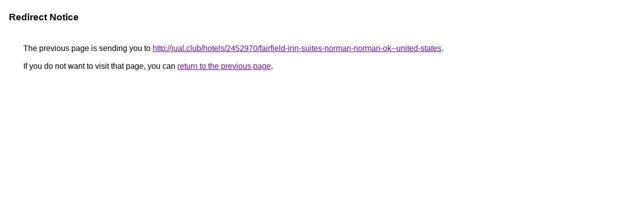

--- FILE ---
content_type: text/html; charset=UTF-8
request_url: https://maps.google.nu/url?q=http://jual.club/hotels/2452970/fairfield-inn-suites-norman-norman-ok--united-states
body_size: 407
content:
<html lang="en"><head><meta http-equiv="Content-Type" content="text/html; charset=UTF-8"><title>Redirect Notice</title><style>body,div,a{font-family:Roboto,Arial,sans-serif}body{background-color:var(--xhUGwc);margin-top:3px}div{color:var(--YLNNHc)}a:link{color:#681da8}a:visited{color:#681da8}a:active{color:#ea4335}div.mymGo{border-top:1px solid var(--gS5jXb);border-bottom:1px solid var(--gS5jXb);background:var(--aYn2S);margin-top:1em;width:100%}div.aXgaGb{padding:0.5em 0;margin-left:10px}div.fTk7vd{margin-left:35px;margin-top:35px}</style></head><body><div class="mymGo"><div class="aXgaGb"><font style="font-size:larger"><b>Redirect Notice</b></font></div></div><div class="fTk7vd">&nbsp;The previous page is sending you to <a href="http://jual.club/hotels/2452970/fairfield-inn-suites-norman-norman-ok--united-states">http://jual.club/hotels/2452970/fairfield-inn-suites-norman-norman-ok--united-states</a>.<br><br>&nbsp;If you do not want to visit that page, you can <a href="#" id="tsuid_r7pMafK3FPGnptQPoKaq6As_1">return to the previous page</a>.<script nonce="QORMUUZTF0Sl5uV809UCPQ">(function(){var id='tsuid_r7pMafK3FPGnptQPoKaq6As_1';(function(){document.getElementById(id).onclick=function(){window.history.back();return!1};}).call(this);})();(function(){var id='tsuid_r7pMafK3FPGnptQPoKaq6As_1';var ct='originlink';var oi='unauthorizedredirect';(function(){document.getElementById(id).onmousedown=function(){var b=document&&document.referrer,a="encodeURIComponent"in window?encodeURIComponent:escape,c="";b&&(c=a(b));(new Image).src="/url?sa=T&url="+c+"&oi="+a(oi)+"&ct="+a(ct);return!1};}).call(this);})();</script><br><br><br></div></body></html>